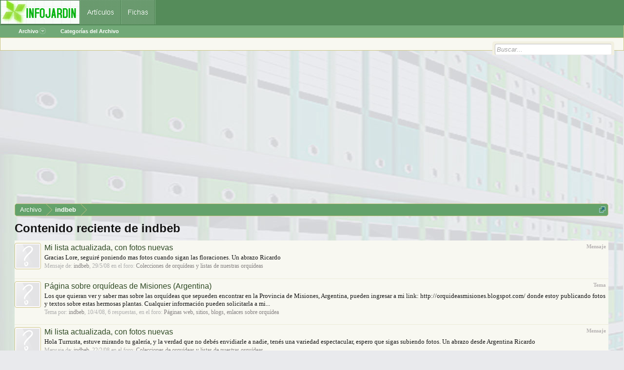

--- FILE ---
content_type: text/html; charset=UTF-8
request_url: https://archivo.infojardin.com/members/indbeb.24168/recent-content
body_size: 10426
content:
<!DOCTYPE html>

<html id="XenForo" lang="es-LA" dir="LTR" class="Public NoJs LoggedOut NoSidebar  Responsive" xmlns:fb="https://www.facebook.com/2008/fbml">
<head>

	<meta charset="utf-8" />
	<meta http-equiv="X-UA-Compatible" content="IE=Edge,chrome=1" />
	
		        <meta name="viewport" content="width=device-width, initial-scale=1" />
	
	
		<base href="https://archivo.infojardin.com/" />
		<script>
			var _b = document.getElementsByTagName('base')[0], _bH = "https://archivo.infojardin.com/";
			if (_b && _b.href != _bH) _b.href = _bH;
		</script>
	

	    
    <title>Contenido reciente de indbeb </title>


	
	<noscript><style>.JsOnly, .jsOnly { display: none !important; }</style></noscript>
	<link rel="stylesheet" href="css.php?css=xenforo,form,public&amp;style=2&amp;dir=LTR&amp;d=1766682964" />
	<link rel="stylesheet" href="css.php?css=GoToTop_purecss,login_bar,nat_public_css,search_results&amp;style=2&amp;dir=LTR&amp;d=1766682964" />
	
	

	
		<script src="js/jquery/jquery-1.11.0.min.js"></script>	
		
	<script src="js/xenforo/xenforo.js?_v=fe236d70"></script>
	<script src="js/sedo/gototop/xen.ui.totop.js?_v=fe236d70"></script>

	
	<link rel="apple-touch-icon" href="https://archivo.infojardin.com/styles/default/xenforo/logo.og.png" />
	<link rel="alternate" type="application/rss+xml" title="RSS feed for Archivo del Foro de Infojardín (2002-2023)" href="seccion/-/index.rss" />
	
	


<link rel="icon" href="https://archivo.infojardin.com/favicon.ico">


<!-- Google tag (gtag.js) -->
<script async src="https://www.googletagmanager.com/gtag/js?id=G-1GWB9STLMB"></script>
<script>
  window.dataLayer = window.dataLayer || [];
  function gtag(){dataLayer.push(arguments);}
  gtag('js', new Date());

  gtag('config', 'G-1GWB9STLMB');
</script>


</head>

<body>



	



<div id="headerMover">
	<div id="headerProxy"></div>

<div id="content" class="member_recent_content">
	<div class="pageWidth">
		<div class="pageContent">
			<!-- main content area -->
			
			
			
			
						
						


<br><script async src="//pagead2.googlesyndication.com/pagead/js/adsbygoogle.js"></script>
<!-- archivo_xenforo_superior -->
<ins class="adsbygoogle"
     style="display:block"
     data-ad-client="ca-pub-6128671125211971"
     data-ad-slot="3289156999"
     data-ad-format="auto"></ins>
<script>
(adsbygoogle = window.adsbygoogle || []).push({});
</script>


						
						
						<div class="breadBoxTop ">
							
							

<nav>

	
		
			
		
	

	<fieldset class="breadcrumb">
		<a href="misc/quick-navigation-menu" class="OverlayTrigger jumpMenuTrigger" data-cacheOverlay="true" title="Abrir menú de navegación rápida"><!--Jump to...--></a>
			
		<div class="boardTitle"><strong>Archivo del Foro de Infojardín (2002-2023)</strong></div>
		
		<span class="crumbs">
			
				<span class="crust homeCrumb" itemscope="itemscope" itemtype="https://data-vocabulary.org/Breadcrumb">
					<a href="https://archivo.infojardin.com/" class="crumb" rel="up" itemprop="url"><span itemprop="title">Archivo</span></a>
					<span class="arrow"><span></span></span>
				</span>
			
			
			
			
			
				
					<span class="crust" itemscope="itemscope" itemtype="https://data-vocabulary.org/Breadcrumb">
						<a href="https://archivo.infojardin.com/members/indbeb.24168/" class="crumb" rel="up" itemprop="url"><span itemprop="title">indbeb</span></a>
						<span class="arrow"><span>&gt;</span></span>
					</span>
				
			
		</span>
	</fieldset>
</nav>
						</div>
						
						
						
					
						<!--[if lt IE 8]>
							<p class="importantMessage">Estás usalndo un navegador desactualizado. Puede que no muestre este u otros sitios correctamente.<br />Te recomendamos actualizar o usar un <a href="https://www.google.com/chrome" target="_blank">navegador alternativo</a>.</p>
						<![endif]-->

						
						

						
						
						
						
												
							<!-- h1 title, description -->
							<div class="titleBar">
								
								<h1>Contenido reciente de indbeb</h1>
								
								
							</div>
						
						
						
						
						
						<!-- main template -->
						





<div>


	<ol>
	
		<li id="post-1268980" class="searchResult post primaryContent" data-author="indbeb">

	<div class="listBlock posterAvatar"><a href="members/indbeb.24168/" class="avatar Av24168s" data-avatarhtml="true"><img src="styles/default/xenforo/avatars/avatar_s.png" width="48" height="48" alt="indbeb" /></a></div>

	<div class="listBlock main">
		<div class="titleText">
			<span class="contentType">Mensaje</span>
			<h3 class="title"><a href="posts/1268980/">Mi lista actualizada, con fotos nuevas</a></h3>
		</div>

		<blockquote class="snippet">
			<a href="posts/1268980/">Gracias Lore, seguiré poniendo mas fotos cuando sigan las floraciones.
Un abrazo

Ricardo</a>
		</blockquote>

		<div class="meta">
			
			Mensaje de: <a href="members/indbeb.24168/" class="username" dir="auto">indbeb</a>,
			<span class="DateTime" title="29/5/08 a las 04:23">29/5/08</span>
			en el foro: <a href="seccion/colecciones-de-orquideas-y-listas-de-nuestras-orquideas.2581/">Colecciones de orquídeas y listas de nuestras orquídeas</a>
		</div>
	</div>
</li>
	
		<li id="thread-83300" class="searchResult thread primaryContent" data-author="indbeb">

<div class="listBlock posterAvatar"><a href="members/indbeb.24168/" class="avatar Av24168s" data-avatarhtml="true"><img src="styles/default/xenforo/avatars/avatar_s.png" width="48" height="48" alt="indbeb" /></a></div>

	<div class="listBlock main">
		<div class="titleText">
			<span class="contentType">Tema</span>
			<h3 class="title"><a href="tema/pagina-sobre-orquideas-de-misiones-argentina.83300/">Página sobre orquídeas de Misiones (Argentina)</a></h3>
		</div>

		<blockquote class="snippet">
			<a href="tema/pagina-sobre-orquideas-de-misiones-argentina.83300/">Los que quieran ver y saber mas sobre las orquídeas que sepueden encontrar en la Provincia de Misiones, Argentina, pueden ingresar a mi link: http://orquideasmisiones.blogspot.com/ donde estoy  publicando fotos y textos sobre estas hermosas plantas. Cualquier información pueden solicitarla a mi...</a>
		</blockquote>

		<div class="meta">
			
			Tema por: <a href="members/indbeb.24168/" class="username" dir="auto">indbeb</a>,
			<span class="DateTime" title="10/4/08 a las 06:34">10/4/08</span>,
			6 respuestas,
			en el foro: <a href="seccion/paginas-web-sitios-blogs-enlaces-sobre-orquidea.2585/">Páginas web, sitios, blogs, enlaces sobre orquídea</a>
		</div>
	</div>

</li>
	
		<li id="post-997196" class="searchResult post primaryContent" data-author="indbeb">

	<div class="listBlock posterAvatar"><a href="members/indbeb.24168/" class="avatar Av24168s" data-avatarhtml="true"><img src="styles/default/xenforo/avatars/avatar_s.png" width="48" height="48" alt="indbeb" /></a></div>

	<div class="listBlock main">
		<div class="titleText">
			<span class="contentType">Mensaje</span>
			<h3 class="title"><a href="posts/997196/">Mi lista actualizada, con fotos nuevas</a></h3>
		</div>

		<blockquote class="snippet">
			<a href="posts/997196/">Hola Turrusta, estuve mirando tu galería, y la verdad que no debés envidiarle a nadie, tenés una variedad espectacular, espero que sigas subiendo fotos.
Un abrazo desde Argentina

Ricardo</a>
		</blockquote>

		<div class="meta">
			
			Mensaje de: <a href="members/indbeb.24168/" class="username" dir="auto">indbeb</a>,
			<span class="DateTime" title="22/2/08 a las 06:27">22/2/08</span>
			en el foro: <a href="seccion/colecciones-de-orquideas-y-listas-de-nuestras-orquideas.2581/">Colecciones de orquídeas y listas de nuestras orquídeas</a>
		</div>
	</div>
</li>
	
		<li id="post-886958" class="searchResult post primaryContent" data-author="indbeb">

	<div class="listBlock posterAvatar"><a href="members/indbeb.24168/" class="avatar Av24168s" data-avatarhtml="true"><img src="styles/default/xenforo/avatars/avatar_s.png" width="48" height="48" alt="indbeb" /></a></div>

	<div class="listBlock main">
		<div class="titleText">
			<span class="contentType">Mensaje</span>
			<h3 class="title"><a href="posts/886958/">Mi lista de orquídeas</a></h3>
		</div>

		<blockquote class="snippet">
			<a href="posts/886958/">Gracias Ginlov, sigo poniendo fotos a medida que van floreciendo.
Un abrazo

Ricardo</a>
		</blockquote>

		<div class="meta">
			
			Mensaje de: <a href="members/indbeb.24168/" class="username" dir="auto">indbeb</a>,
			<span class="DateTime" title="31/12/07 a las 22:47">31/12/07</span>
			en el foro: <a href="seccion/colecciones-de-orquideas-y-listas-de-nuestras-orquideas.2581/">Colecciones de orquídeas y listas de nuestras orquídeas</a>
		</div>
	</div>
</li>
	
		<li id="post-857136" class="searchResult post primaryContent" data-author="indbeb">

	<div class="listBlock posterAvatar"><a href="members/indbeb.24168/" class="avatar Av24168s" data-avatarhtml="true"><img src="styles/default/xenforo/avatars/avatar_s.png" width="48" height="48" alt="indbeb" /></a></div>

	<div class="listBlock main">
		<div class="titleText">
			<span class="contentType">Mensaje</span>
			<h3 class="title"><a href="posts/857136/">Mi modesta lista de orquídeas</a></h3>
		</div>

		<blockquote class="snippet">
			<a href="posts/857136/">Re: MI MODESTA LISTA

Hola Eva, muy lindas y muy bien cuidadas tus plantas, espero que siga creciendo tu lista y que tengas muchos éxitos en el cultivo.

Un abrazo

Ricardo</a>
		</blockquote>

		<div class="meta">
			
			Mensaje de: <a href="members/indbeb.24168/" class="username" dir="auto">indbeb</a>,
			<span class="DateTime" title="13/12/07 a las 07:11">13/12/07</span>
			en el foro: <a href="seccion/colecciones-de-orquideas-y-listas-de-nuestras-orquideas.2581/">Colecciones de orquídeas y listas de nuestras orquídeas</a>
		</div>
	</div>
</li>
	
		<li id="post-810690" class="searchResult post primaryContent" data-author="indbeb">

	<div class="listBlock posterAvatar"><a href="members/indbeb.24168/" class="avatar Av24168s" data-avatarhtml="true"><img src="styles/default/xenforo/avatars/avatar_s.png" width="48" height="48" alt="indbeb" /></a></div>

	<div class="listBlock main">
		<div class="titleText">
			<span class="contentType">Mensaje</span>
			<h3 class="title"><a href="posts/810690/">Mi lista de orquídeas</a></h3>
		</div>

		<blockquote class="snippet">
			<a href="posts/810690/">Re: Mi Lista de Orquis

Hola Rodolfo, muy buenas tus plantas !!!, me gustaron todas, espero que sigas así y aumentes tu colección.
Un abrazo desde Argentina.</a>
		</blockquote>

		<div class="meta">
			
			Mensaje de: <a href="members/indbeb.24168/" class="username" dir="auto">indbeb</a>,
			<span class="DateTime" title="19/11/07 a las 06:30">19/11/07</span>
			en el foro: <a href="seccion/colecciones-de-orquideas-y-listas-de-nuestras-orquideas.2581/">Colecciones de orquídeas y listas de nuestras orquídeas</a>
		</div>
	</div>
</li>
	
		<li id="post-799439" class="searchResult post primaryContent" data-author="indbeb">

	<div class="listBlock posterAvatar"><a href="members/indbeb.24168/" class="avatar Av24168s" data-avatarhtml="true"><img src="styles/default/xenforo/avatars/avatar_s.png" width="48" height="48" alt="indbeb" /></a></div>

	<div class="listBlock main">
		<div class="titleText">
			<span class="contentType">Mensaje</span>
			<h3 class="title"><a href="posts/799439/">Mi lista de orquídeas</a></h3>
		</div>

		<blockquote class="snippet">
			<a href="posts/799439/">Hola Ana Patricia, vos sabés que ésta es una de mis preferidas, y tiene un aroma idéntico a una sandía recién cortada. Es increíble !!!
Un abrazo desde  Argentina

Ricardo</a>
		</blockquote>

		<div class="meta">
			
			Mensaje de: <a href="members/indbeb.24168/" class="username" dir="auto">indbeb</a>,
			<span class="DateTime" title="13/11/07 a las 20:02">13/11/07</span>
			en el foro: <a href="seccion/colecciones-de-orquideas-y-listas-de-nuestras-orquideas.2581/">Colecciones de orquídeas y listas de nuestras orquídeas</a>
		</div>
	</div>
</li>
	
		<li id="post-795265" class="searchResult post primaryContent" data-author="indbeb">

	<div class="listBlock posterAvatar"><a href="members/indbeb.24168/" class="avatar Av24168s" data-avatarhtml="true"><img src="styles/default/xenforo/avatars/avatar_s.png" width="48" height="48" alt="indbeb" /></a></div>

	<div class="listBlock main">
		<div class="titleText">
			<span class="contentType">Mensaje</span>
			<h3 class="title"><a href="posts/795265/">Mi lista de orquídeas</a></h3>
		</div>

		<blockquote class="snippet">
			<a href="posts/795265/">Hola Ana Patricia, cómo estás, yo muy bien. Nuevamente te agradezco, ya que vos me enseñaste a levantar las fotos y actualizar mi lista. Estuve mirando tus orquídeas, están buenísimas!!!, que lástima que estemos tan lejos para intercambiar.

Un abrazo desde Misiones

Ricardo Penz</a>
		</blockquote>

		<div class="meta">
			
			Mensaje de: <a href="members/indbeb.24168/" class="username" dir="auto">indbeb</a>,
			<span class="DateTime" title="11/11/07 a las 05:46">11/11/07</span>
			en el foro: <a href="seccion/colecciones-de-orquideas-y-listas-de-nuestras-orquideas.2581/">Colecciones de orquídeas y listas de nuestras orquídeas</a>
		</div>
	</div>
</li>
	
		<li id="thread-62488" class="searchResult thread primaryContent" data-author="indbeb">

<div class="listBlock posterAvatar"><a href="members/indbeb.24168/" class="avatar Av24168s" data-avatarhtml="true"><img src="styles/default/xenforo/avatars/avatar_s.png" width="48" height="48" alt="indbeb" /></a></div>

	<div class="listBlock main">
		<div class="titleText">
			<span class="contentType">Tema</span>
			<h3 class="title"><a href="tema/mi-lista-de-orquideas.62488/">Mi lista de orquídeas</a></h3>
		</div>

		<blockquote class="snippet">
			<a href="tema/mi-lista-de-orquideas.62488/">Hola a todos,acá está mi lista, actualizada y con nuevas fotos,espero les guste.

MI LISTA DE ORQUÍDEAS

DE: Ricardo Luis Penz

EN ROJO: TERRESTRES
EN AZUL: EPÍFITAS
EN VERDE: HÍBRIDOS

- Anacheilium vespa (ex-Encyclia vespa)
[IMG]
-Aspidogine kuczynskii
[IMG]
-Bifrenaria...</a>
		</blockquote>

		<div class="meta">
			
			Tema por: <a href="members/indbeb.24168/" class="username" dir="auto">indbeb</a>,
			<span class="DateTime" title="10/11/07 a las 23:57">10/11/07</span>,
			17 respuestas,
			en el foro: <a href="seccion/colecciones-de-orquideas-y-listas-de-nuestras-orquideas.2581/">Colecciones de orquídeas y listas de nuestras orquídeas</a>
		</div>
	</div>

</li>
	
		<li id="post-661963" class="searchResult post primaryContent" data-author="indbeb">

	<div class="listBlock posterAvatar"><a href="members/indbeb.24168/" class="avatar Av24168s" data-avatarhtml="true"><img src="styles/default/xenforo/avatars/avatar_s.png" width="48" height="48" alt="indbeb" /></a></div>

	<div class="listBlock main">
		<div class="titleText">
			<span class="contentType">Mensaje</span>
			<h3 class="title"><a href="posts/661963/">Mi lista actualizada, con fotos nuevas</a></h3>
		</div>

		<blockquote class="snippet">
			<a href="posts/661963/">Hola, muchas gracias por el mensaje, a medida que vayan floreciendo les voy a sacar fotos y las subiré al foro.

Un abrazo

Ricardo Penz</a>
		</blockquote>

		<div class="meta">
			
			Mensaje de: <a href="members/indbeb.24168/" class="username" dir="auto">indbeb</a>,
			<span class="DateTime" title="31/8/07 a las 08:29">31/8/07</span>
			en el foro: <a href="seccion/colecciones-de-orquideas-y-listas-de-nuestras-orquideas.2581/">Colecciones de orquídeas y listas de nuestras orquídeas</a>
		</div>
	</div>
</li>
	
		<li id="post-652590" class="searchResult post primaryContent" data-author="indbeb">

	<div class="listBlock posterAvatar"><a href="members/indbeb.24168/" class="avatar Av24168s" data-avatarhtml="true"><img src="styles/default/xenforo/avatars/avatar_s.png" width="48" height="48" alt="indbeb" /></a></div>

	<div class="listBlock main">
		<div class="titleText">
			<span class="contentType">Mensaje</span>
			<h3 class="title"><a href="posts/652590/">Esta es mi lista</a></h3>
		</div>

		<blockquote class="snippet">
			<a href="posts/652590/">Hola Gustavo, por lo que decís de a primera planta, me inclino a pensar que se trata de un Oncidium longicornu, aunque no te sorprendas si los tres resultan ser bifolium, ya que la variación que existe en esta especie es muy grande. Por ejemplo, yo tengo unos 15 bifolium de diferentes partes de...</a>
		</blockquote>

		<div class="meta">
			
			Mensaje de: <a href="members/indbeb.24168/" class="username" dir="auto">indbeb</a>,
			<span class="DateTime" title="27/8/07 a las 02:41">27/8/07</span>
			en el foro: <a href="seccion/colecciones-de-orquideas-y-listas-de-nuestras-orquideas.2581/">Colecciones de orquídeas y listas de nuestras orquídeas</a>
		</div>
	</div>
</li>
	
		<li id="post-647794" class="searchResult post primaryContent" data-author="indbeb">

	<div class="listBlock posterAvatar"><a href="members/indbeb.24168/" class="avatar Av24168s" data-avatarhtml="true"><img src="styles/default/xenforo/avatars/avatar_s.png" width="48" height="48" alt="indbeb" /></a></div>

	<div class="listBlock main">
		<div class="titleText">
			<span class="contentType">Mensaje</span>
			<h3 class="title"><a href="posts/647794/">Esta es mi lista</a></h3>
		</div>

		<blockquote class="snippet">
			<a href="posts/647794/">Hola Gustavo, la primera, segunda y tercera foto aparentemente son de Oncidium bifolium, aunque para estar seguros hay que verlas en flor, ya que el primero podría ser también Oncidium longicornu.
la última podría ser o una Miltonia o una Encyclia.

Un abrazo

Ricardo Penz</a>
		</blockquote>

		<div class="meta">
			
			Mensaje de: <a href="members/indbeb.24168/" class="username" dir="auto">indbeb</a>,
			<span class="DateTime" title="24/8/07 a las 03:04">24/8/07</span>
			en el foro: <a href="seccion/colecciones-de-orquideas-y-listas-de-nuestras-orquideas.2581/">Colecciones de orquídeas y listas de nuestras orquídeas</a>
		</div>
	</div>
</li>
	
		<li id="post-647611" class="searchResult post primaryContent" data-author="indbeb">

	<div class="listBlock posterAvatar"><a href="members/indbeb.24168/" class="avatar Av24168s" data-avatarhtml="true"><img src="styles/default/xenforo/avatars/avatar_s.png" width="48" height="48" alt="indbeb" /></a></div>

	<div class="listBlock main">
		<div class="titleText">
			<span class="contentType">Mensaje</span>
			<h3 class="title"><a href="posts/647611/">Mi lista actualizada, con fotos nuevas</a></h3>
		</div>

		<blockquote class="snippet">
			<a href="posts/647611/">Re: Editando nuevamente mi lista actualizada


Hola Martín, gracias por el mensaje, respecto a la Maxillaria picta, es nativa y crece con bastante abundancia en mi provincia (Misiones). Las flores tiene un perfume muy dulce, como a miel y no es para nada delicada en su cultivo.

Un abrazo...</a>
		</blockquote>

		<div class="meta">
			
			Mensaje de: <a href="members/indbeb.24168/" class="username" dir="auto">indbeb</a>,
			<span class="DateTime" title="24/8/07 a las 01:41">24/8/07</span>
			en el foro: <a href="seccion/colecciones-de-orquideas-y-listas-de-nuestras-orquideas.2581/">Colecciones de orquídeas y listas de nuestras orquídeas</a>
		</div>
	</div>
</li>
	
	</ol>
	<div class="sectionFooter">
		<ul class="listInline bulletImplode">
			
			<li><a href="search/member?user_id=24168" rel="nofollow">Buscar todo el contenido de indbeb</a></li>
			<li><a href="search/member?user_id=24168&amp;content=thread" rel="nofollow">Buscar todos los temas empezados por indbeb</a></li>
			
		</ul>
	</div>


</div>
						
						

						
						
							<!-- login form, to be moved to the upper drop-down -->
							







						
						
					
			
						
			<div class="breadBoxBottom">

<nav>

	
		
			
		
	

	<fieldset class="breadcrumb">
		<a href="misc/quick-navigation-menu" class="OverlayTrigger jumpMenuTrigger" data-cacheOverlay="true" title="Abrir menú de navegación rápida"><!--Jump to...--></a>
			
		<div class="boardTitle"><strong>Archivo del Foro de Infojardín (2002-2023)</strong></div>
		
		<span class="crumbs">
			
				<span class="crust homeCrumb">
					<a href="https://archivo.infojardin.com/" class="crumb"><span>Archivo</span></a>
					<span class="arrow"><span></span></span>
				</span>
			
			
			
			
			
				
					<span class="crust">
						<a href="https://archivo.infojardin.com/members/indbeb.24168/" class="crumb"><span>indbeb</span></a>
						<span class="arrow"><span>&gt;</span></span>
					</span>
				
			
		</span>
	</fieldset>
</nav></div>
			
						
			
						
		</div>
	</div>
</div>

<header>
	

<div id="header">
	<div id="logoBlock">
	<div class="pageWidth">
		<div class="pageContent">
			
			
<script language="JavaScript">
<!--
function MM_openBrWindow(theURL,winName,features) { //v2.0
  window.open(theURL,winName,features);
}
//-->
</script>			
<img src="https://archivo.infojardin.com/a-mis-imagenes/botones-sin-foro.gif" width="319" height="50" usemap="#Map" border="0" />
<map name="Map" id="Map">
  <area shape="rect" coords="1,1,162,47" href="https://www.infojardin.com" alt="Jardinería, flores, plantas, jardín en INFOJARDIN" />
  <area shape="rect" coords="164,1,246,47" href="https://articulos.infojardin.com/todas_paginas_com.htm" alt="Artículos de jardinería" />
  <area shape="rect" coords="248,4,315,47" href="https://articulos.infojardin.com/plantas/plantas.htm" alt="Fichas de plantas" />
</map>
			
			<span class="helper"></span>
		</div>
	</div>
</div>
	

<div id="navigation" class="pageWidth withSearch">
	<div class="pageContent">
		<nav>

<div class="navTabs">
	<ul class="publicTabs">
	
		
		
		
		<!-- forums -->
		
			<li class="navTab forums Popup PopupControl PopupClosed">
			
				<a href="https://archivo.infojardin.com/" class="navLink accountPopup" rel="Menu">Archivo</a>
				
				
				<div class="Menu JsOnly tabMenu forumsTabLinks">
					<div class="primaryContent menuHeader">
						<h3>Archivo</h3>
						<div class="muted">Enlaces rápidos</div>
					</div>
					<ul class="secondaryContent blockLinksList">
					
						
						<li><a href="https://archivo.infojardin.com" rel="nofollow">Inicio del Archivo</a></li>
						<li><a href="search/?type=post">Buscador</a></li>
						
						
					
					</ul>
				</div>
			</li>
		
		
		
		<!-- extra tabs: middle -->
		
		
		<!-- members -->
						
		
		<!-- extra tabs: end -->
		
		
			
				<li class="navTab nodetab4097 Popup PopupControl PopupClosed">
			
				<a href="https://archivo.infojardin.com/.#categorias-del-archivo.4097" class="navLink NoPopupGadget" rel="Menu">Categorías del Archivo</a>
				
				
				<div class="Menu JsOnly tabMenu nodetab4097TabLinks">
					<div class="primaryContent menuHeader">
						<h3>Categorías del Archivo</h3>
						<div class="muted">Enlaces rápidos</div>
					</div>
					<ul class="secondaryContent blockLinksList">
	

	
	

	








<li class="natMenuLevel0">
	
		<a href=".#jardineria.182">JARDINERÍA</a>
	
</li>


<li class="natMenuLevel1">
	
		<a href="seccion/cultivo-general-de-plantas.965/">Cultivo general de plantas</a>
	
</li>


<li class="natMenuLevel1">
	
		<a href="seccion/suelos-y-sustratos.1831/">Suelos y sustratos</a>
	
</li>


<li class="natMenuLevel1">
	
		<a href="seccion/riego.1829/">Riego</a>
	
</li>


<li class="natMenuLevel1">
	
		<a href="seccion/abonos-y-compost.964/">Abonos y compost</a>
	
</li>


<li class="natMenuLevel1">
	
		<a href="seccion/control-de-plagas-y-enfermedades.799/">Control de plagas y enfermedades</a>
	
</li>


<li class="natMenuLevel1">
	
		<a href="seccion/plagas.172/">Plagas</a>
	
</li>


<li class="natMenuLevel1">
	
		<a href="seccion/multiplicacion-de-plantas.1830/">Multiplicación de plantas</a>
	
</li>


<li class="natMenuLevel1">
	
		<a href="seccion/jardineria-general.165/">Jardinería general</a>
	
</li>


<li class="natMenuLevel1">
	
		<a href="seccion/diseno-de-jardines-y-paisajismo.679/">Diseño de jardines y paisajismo</a>
	
</li>


<li class="natMenuLevel1">
	
		<a href="seccion/eleccion-de-plantas.953/">Elección de plantas</a>
	
</li>


<li class="natMenuLevel1">
	
		<a href="seccion/equipamiento-y-mobiliario-del-jardin.966/">Equipamiento y mobiliario del jardín</a>
	
</li>


<li class="natMenuLevel1">
	
		<a href="seccion/terrazas-balcones-y-patios-con-plantas.178/">Terrazas, balcones y patios con plantas</a>
	
</li>


<li class="natMenuLevel1">
	
		<a href="seccion/macetas-y-jardineras.4217/">Macetas y jardineras</a>
	
</li>


<li class="natMenuLevel1">
	
		<a href="seccion/identificacion-de-especies-vegetales.4096/">Identificación de especies vegetales</a>
	
</li>
































































	</ul>
	<ul class="secondaryContent blockLinksList">


<li class="natMenuLevel0">
	
		<a href=".#plantas.164">PLANTAS</a>
	
</li>


<li class="natMenuLevel1">
	
		<a href="seccion/arboles.955/">Árboles</a>
	
</li>


<li class="natMenuLevel1">
	
		<a href="seccion/arboles-especies.230/">Árboles (especies)</a>
	
</li>


<li class="natMenuLevel1">
	
		<a href="seccion/frutales.956/">Frutales</a>
	
</li>


<li class="natMenuLevel1">
	
		<a href="seccion/frutales-especies.185/">Frutales (especies)</a>
	
</li>


<li class="natMenuLevel1">
	
		<a href="seccion/palmeras.961/">Palmeras</a>
	
</li>


<li class="natMenuLevel1">
	
		<a href="seccion/palmeras-especies.170/">Palmeras (especies)</a>
	
</li>


<li class="natMenuLevel1">
	
		<a href="seccion/arbustos-especies.458/">Arbustos (especies)</a>
	
</li>


<li class="natMenuLevel1">
	
		<a href="seccion/trepadoras-especies.459/">Trepadoras (especies)</a>
	
</li>


<li class="natMenuLevel1">
	
		<a href="seccion/rosales.712/">Rosales</a>
	
</li>


<li class="natMenuLevel1">
	
		<a href="seccion/cactus.2456/">Cactus</a>
	
</li>


<li class="natMenuLevel1">
	
		<a href="seccion/cactus-especies.2469/">Cactus (especies)</a>
	
</li>


<li class="natMenuLevel1">
	
		<a href="seccion/suculentas-no-cactaceas.3471/">Suculentas no cactáceas</a>
	
</li>


<li class="natMenuLevel1">
	
		<a href="seccion/suculentas-especies.2551/">Suculentas (especies)</a>
	
</li>


<li class="natMenuLevel1">
	
		<a href="seccion/flores-vivaces-perennes-y-anuales-especies.460/">Flores vivaces, perennes y anuales (especies)</a>
	
</li>


<li class="natMenuLevel1">
	
		<a href="seccion/bulbosas.1189/">Bulbosas</a>
	
</li>


<li class="natMenuLevel1">
	
		<a href="seccion/bulbosas-especies.1121/">Bulbosas (especies)</a>
	
</li>


<li class="natMenuLevel1">
	
		<a href="seccion/huertos-hortalizas-verduras-y-legumbres-horticultura.957/">Huertos, hortalizas, verduras y legumbres (horticultura)</a>
	
</li>


<li class="natMenuLevel1">
	
		<a href="seccion/cultivo-de-hortalizas-en-macetas-y-recipientes-macetohuertos.120/">Cultivo de hortalizas en macetas y recipientes (macetohuertos)</a>
	
</li>


<li class="natMenuLevel1">
	
		<a href="seccion/hortalizas-verduras-y-legumbres-especies.203/">Hortalizas, verduras y legumbres (especies)</a>
	
</li>


<li class="natMenuLevel1">
	
		<a href="seccion/hierbas-aromaticas-medicinales-y-condimentos.1441/">Hierbas aromáticas, medicinales y condimentos</a>
	
</li>


<li class="natMenuLevel1">
	
		<a href="seccion/hierbas-aromaticas-medicinales-y-condimentos-especies.552/">Hierbas aromáticas, medicinales y condimentos (especies)</a>
	
</li>


<li class="natMenuLevel1">
	
		<a href="seccion/estanques-y-plantas-acuaticas.963/">Estanques y plantas acuáticas</a>
	
</li>


<li class="natMenuLevel1">
	
		<a href="seccion/plantas-acuaticas-especies.176/">Plantas acuáticas (especies)</a>
	
</li>


<li class="natMenuLevel1">
	
		<a href="seccion/cesped.352/">Césped</a>
	
</li>


<li class="natMenuLevel1">
	
		<a href="seccion/plantas-de-interior.954/">Plantas de interior</a>
	
</li>


<li class="natMenuLevel1">
	
		<a href="seccion/plantas-de-interior-especies.457/">Plantas de interior (especies)</a>
	
</li>


<li class="natMenuLevel1">
	
		<a href="seccion/orquideas.959/">Orquídeas</a>
	
</li>


<li class="natMenuLevel1">
	
		<a href="seccion/orquideas-especies.175/">Orquídeas (especies)</a>
	
</li>


<li class="natMenuLevel1">
	
		<a href="seccion/bonsais.960/">Bonsáis</a>
	
</li>


<li class="natMenuLevel1">
	
		<a href="seccion/bonsais-especies.315/">Bonsáis (especies)</a>
	
</li>


<li class="natMenuLevel1">
	
		<a href="seccion/plantas-carnivoras.962/">Plantas carnívoras</a>
	
</li>


<li class="natMenuLevel1">
	
		<a href="seccion/plantas-carnivoras-especies.177/">Plantas carnívoras (especies)</a>
	
</li>


<li class="natMenuLevel1">
	
		<a href="seccion/bromelias.1459/">Bromelias</a>
	
</li>


<li class="natMenuLevel1">
	
		<a href="seccion/helechos.104/">Helechos</a>
	
</li>


<li class="natMenuLevel1">
	
		<a href="seccion/begonias.472/">Begonias</a>
	
</li>




















































































































































	</ul>
	<ul class="secondaryContent blockLinksList">


<li class="natMenuLevel0">
	
		<a href=".#naturaleza-mascotas-y-comunidad.1">NATURALEZA, MASCOTAS Y COMUNIDAD</a>
	
</li>


<li class="natMenuLevel1">
	
		<a href="seccion/naturaleza-ecologia-flora-silvestre-setas-insectos-animales.969/">Naturaleza - Ecología - Flora silvestre - Setas - Insectos - Animales</a>
	
</li>


<li class="natMenuLevel1">
	
		<a href="seccion/mascotas.179/">Mascotas</a>
	
</li>


<li class="natMenuLevel1">
	
		<a href="seccion/comunidad-de-infojardin-temas-no-de-plantas-recetas-de-cocina.2210/">Comunidad de Infojardín, temas no de plantas, recetas de cocina...</a>
	
</li>




















	</ul>
	<ul class="secondaryContent blockLinksList">


<li class="natMenuLevel0">
	
		<a href="pagina/secciones/">Lista de todas las secciones del Archivo</a>
	
</li>







	</ul>
	<ul class="secondaryContent blockLinksList">


<li class="natMenuLevel0">
	
		<a href=".#foro-de-infojardin-todos-sus-temas-se-han-incorporado-a-este-archivo-aunque-esta-accesible.4775">FORO DE INFOJARDÍN. Todos sus temas se han incorporado a este Archivo, aunque está accesible.</a>
	
</li>


<li class="natMenuLevel1">
	
		<a href="link-forums/foro-de-infojardin-2014-2023.4776/">Foro de Infojardín (2014-2023)</a>
	
</li>













</ul>
				</div>
			</li>
			
		
		

<!-- mis mensajes -->

<div class="Menu" id="CustomMenu">
<div class="primaryContent menuHeader">
<h3>Mis mensajes</h3>
<div class="muted">Enlaces rápidos</div>
</div>
<ul class="secondaryContent blockLinksList">



</ul>
</div> 
</li>



		<!-- responsive popup -->
		<li class="navTab navigationHiddenTabs Popup PopupControl PopupClosed" style="display:none">	
						
			<a rel="Menu" class="navLink NoPopupGadget"><span class="menuIcon">Menu</span></a>
			
			<div class="Menu JsOnly blockLinksList primaryContent" id="NavigationHiddenMenu"></div>
		</li>
			
		
		<!-- no selection -->
		
			<li class="navTab selected"><div class="tabLinks"></div></li>
		
		
	</ul>
	
	
</div>

<span class="helper"></span>
			
		</nav>	
	</div>
</div>
	

<div id="searchBar" class="pageWidth">
	
	<span id="QuickSearchPlaceholder" title="Buscar">Buscar</span>
	<fieldset id="QuickSearch">
		<form action="search/search" method="post" class="formPopup">
			
			<div class="primaryControls">
				<!-- block: primaryControls -->
				<input type="search" name="keywords" value="" class="textCtrl" placeholder="Buscar..." title="Introduzca su búsqueda y pulse Enter" id="QuickSearchQuery" />				
				<!-- end block: primaryControls -->
			</div>
			
			<div class="secondaryControls">
				<div class="controlsWrapper">
				
					<!-- block: secondaryControls -->
					<dl class="ctrlUnit">
						<dt></dt>
						<dd><ul>
							<li><label><input type="checkbox" name="title_only" value="1"
								id="search_bar_title_only" class="AutoChecker"
								data-uncheck="#search_bar_thread" /> Buscar SOLO en los títulos</label></li>
						</ul></dd>
					</dl>
				
					<dl class="ctrlUnit">
						<dt><label for="searchBar_users">Publicado por el miembro:</label></dt>
						<dd>
							<input type="text" name="users" value="" class="textCtrl AutoComplete" id="searchBar_users" />
							<p class="explain">Separa los nombres con una coma y un espacio.</p>
						</dd>
					</dl>
				
					<dl class="ctrlUnit">
						<dt><label for="searchBar_date">Después de la fecha:</label></dt>
						<dd><input type="date" name="date" value="" class="textCtrl" id="searchBar_date" /></dd>
					</dl>
					
					
				</div>
				<!-- end block: secondaryControls -->
				
				<dl class="ctrlUnit submitUnit">
					<dt></dt>
					<dd>
						<input type="submit" value="Buscar" class="button primary Tooltip" title="Buscar ahora" />
						
						<a href="search/?type=post" class="button moreOptions Tooltip" title="Búsqueda avanzada">Más opciones...</a>
					</dd>
				</dl>
				
			</div>
			
			<input type="hidden" name="_xfToken" value="" />
		</form>		
	</fieldset>
	
</div>
</div>

	
	
</header>

</div>

<footer>
	


<div class="footer">
	<div class="pageWidth">
		<div class="pageContent">
			
			<dl class="choosers">
				
				
					<dt>Idioma</dt>
					<dd><a href="misc/language?redirect=%2Fmembers%2Findbeb.24168%2Frecent-content" class="OverlayTrigger Tooltip" title="Selección de idioma" rel="nofollow">Español</a></dd>
				
			</dl>
			
			
			<ul class="footerLinks">
			
				
					<li><a href="https://www.infojardin.com/contacto.htm" >Contacto</a></li>
				
				
				<li><a href="https://archivo.infojardin.com/" class="homeLink">Archivo de Infojardín</a></li>
				<li><a href="/members/indbeb.24168/recent-content#navigation" class="topLink">Arriba</a></li>
				<li><a href="seccion/-/index.rss" rel="alternate" class="globalFeed" target="_blank"
					title="RSS feed for Archivo del Foro de Infojardín (2002-2023)">RSS</a></li>

			
			</ul>
			
			<span class="helper"></span>
		</div>
	</div>
</div>

<div class="footerLegal">
	<div class="pageWidth">
		<div class="pageContent">
			<ul id="legal">
			
				
				<li><a href="https://www.infojardin.com/politica_privacidad.htm">Política de privacidad</a></li>
			
			</ul>
			
			<div id="copyright"> Copyright &copy; 2002-2026, <a href="https://www.infojardin.com" class="concealed">infojardin.com</a>. Todos los derechos reservados. </div>
			
		
			
			
			<span class="helper"></span>
		</div>
	</div>	
</div>



	


	


<div id="toTop" 
	class="SedoGoToTop mini JsOnly "
	data-id="sedo_gototop"
	data-easing="easeInOutQuad"
	data-container-over="toTopHover"
	data-scrollspeed="0"
	data-min="200"
	data-indelay="600"
	data-outdelay="400"
	data-adv="1"
	data-timeout="0"
	data-bottom-delta="0"
	data-top-delta="0"
	>
		<ul>
			<li class="AdvUp">▲</li>
			
			<li class="AdvDown">▼</li>
		</ul>
	
	</div>


</footer>

<script>


jQuery.extend(true, XenForo,
{
	visitor: { user_id: 0 },
	serverTimeInfo:
	{
		now: 1768795595,
		today: 1768780800,
		todayDow: 1
	},
	_lightBoxUniversal: "0",
	_enableOverlays: "1",
	_animationSpeedMultiplier: "1",
	_overlayConfig:
	{
		top: "10%",
		speed: 200,
		closeSpeed: 100,
		mask:
		{
			color: "rgb(255, 255, 255)",
			opacity: "0.6",
			loadSpeed: 200,
			closeSpeed: 100
		}
	},
	_ignoredUsers: [],
	_loadedScripts: {"nat_public_css":true,"search_results":true,"login_bar":true,"GoToTop_purecss":true,"js\/sedo\/gototop\/xen.ui.totop.js?_v=fe236d70":true},
	_cookieConfig: { path: "/", domain: "", prefix: "xf_"},
	_csrfToken: "",
	_csrfRefreshUrl: "login/csrf-token-refresh",
	_jsVersion: "fe236d70",
	_noRtnProtect: false,
	_noSocialLogin: false
});
jQuery.extend(XenForo.phrases,
{
	cancel: "Cancelar",

	a_moment_ago:    "Hace un momento",
	one_minute_ago:  "Hace un minuto",
	x_minutes_ago:   "Hace %minutes% minutos",
	today_at_x:      "Hoy a las %time%",
	yesterday_at_x:  "Ayer a las %time%",
	day_x_at_time_y: "%day% a las %time%",

	day0: "Domingo",
	day1: "Lunes",
	day2: "Martes",
	day3: "Miércoles",
	day4: "Jueves",
	day5: "Viernes",
	day6: "Sábado",

	_months: "Enero,Febrero,Marzo,Abril,Mayo,Junio,Julio,Agosto,Septiembre,Octubre,Noviembre,Diciembre",
	_daysShort: "Sun,Mon,Tue,Wed,Thu,Vie,Sat",

	following_error_occurred: "Ocurrió el siguiente error:",
	server_did_not_respond_in_time_try_again: "The server did not respond in time. Please try again.",
	logging_in: "Logging in",
	click_image_show_full_size_version: "Clic para ampliar",
	show_hidden_content_by_x: "Show hidden content by {names}"
});

// Facebook Javascript SDK
XenForo.Facebook.appId = "";
XenForo.Facebook.forceInit = false;


	$('.Menu.JsOnly.tabMenu.nodetab4097TabLinks').addClass('natJSMenuColumns');




</script>


<script>
jQuery("img.bbCodeImage").one('error', function () {
    jQuery(this).attr("src", "/styles/default/xenforo/fotografia.jpg");
}).each(function () {
    if (this.complete && !this.naturalHeight && !this.naturalWidth) {
        $(this).triggerHandler('error');
    }
});
</script>

<script async src="https://fundingchoicesmessages.google.com/i/pub-6128671125211971?ers=1" nonce="JT8d33yBgdtYOD_ewbbj5Q"></script><script nonce="JT8d33yBgdtYOD_ewbbj5Q">(function() {function signalGooglefcPresent() {if (!window.frames['googlefcPresent']) {if (document.body) {const iframe = document.createElement('iframe'); iframe.style = 'width: 0; height: 0; border: none; z-index: -1000; left: -1000px; top: -1000px;'; iframe.style.display = 'none'; iframe.name = 'googlefcPresent'; document.body.appendChild(iframe);} else {setTimeout(signalGooglefcPresent, 0);}}}signalGooglefcPresent();})();</script>
</body>
</html>

--- FILE ---
content_type: text/html; charset=utf-8
request_url: https://www.google.com/recaptcha/api2/aframe
body_size: 268
content:
<!DOCTYPE HTML><html><head><meta http-equiv="content-type" content="text/html; charset=UTF-8"></head><body><script nonce="ivbS1_L6wyz0Yq1wvERPQw">/** Anti-fraud and anti-abuse applications only. See google.com/recaptcha */ try{var clients={'sodar':'https://pagead2.googlesyndication.com/pagead/sodar?'};window.addEventListener("message",function(a){try{if(a.source===window.parent){var b=JSON.parse(a.data);var c=clients[b['id']];if(c){var d=document.createElement('img');d.src=c+b['params']+'&rc='+(localStorage.getItem("rc::a")?sessionStorage.getItem("rc::b"):"");window.document.body.appendChild(d);sessionStorage.setItem("rc::e",parseInt(sessionStorage.getItem("rc::e")||0)+1);localStorage.setItem("rc::h",'1768799189545');}}}catch(b){}});window.parent.postMessage("_grecaptcha_ready", "*");}catch(b){}</script></body></html>

--- FILE ---
content_type: application/javascript; charset=utf-8
request_url: https://fundingchoicesmessages.google.com/f/AGSKWxXyy8hDjpgDBjINKfOjhiBnmpufpXLaOnqaETnFNSX1u6k9bPHL9WP3VeUNwDUyXFb-r6GZJBL4h-1G59c6mX7_0kP72tXkqjRgnmFQ1f-Ml5TiO77eSfNWDFWgJbnYfsDNTJAU9vu8AyjNI4DOtOEBKkBe6QiXsqJfak2KafnHqQfYlPLwVt0N-1nh/_/adsenze./public/ads_-Web-Ad./spo_show.asp?/ads/popout.
body_size: -1290
content:
window['e87cf26e-a784-4b5b-bee2-0717749137eb'] = true;